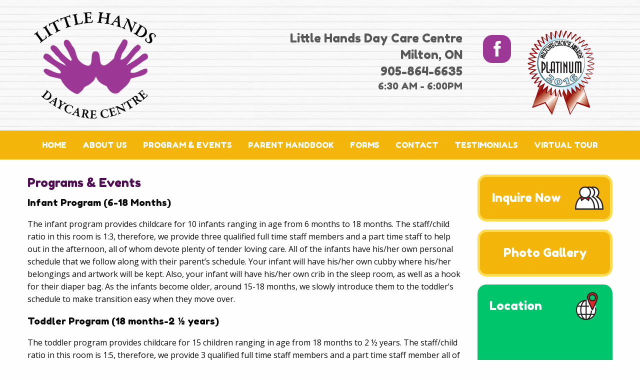

--- FILE ---
content_type: text/html; charset=utf-8
request_url: http://www.littlehandsmilton.ca/Programs-Events
body_size: 6031
content:
<!doctype html>
<html class="no-js" lang="en">
    <head>
        <link href="https://fonts.googleapis.com/css?family=Fredoka+One" rel="stylesheet">
        <link href="https://fonts.googleapis.com/css?family=Open+Sans" rel="stylesheet">
        <meta charset="utf-8" />
        <meta http-equiv="x-ua-compatible" content="ie=edge">
        <meta name="viewport" content="width=device-width, initial-scale=1.0" />
        <title>Little Hands Day Care Centre - Programs &amp; Events</title>
        <link href="/Content/css?v=UV1qQV5W000n0AFocU_rlRlC13Q3vBS9RbP2MeKtgOQ1" rel="stylesheet"/>
        
        <link href="/Content/foundation/css?v=eL7f9Lcf58EfGyqvfHLiN6quhodK3ZWe9Orxb41d7SU1" rel="stylesheet"/>

        <link href="/Content/foundation/foundation-icons/css?v=-6_zzR_BwLqFqCPKpXxa56eDHYlTBHOUql5yYn8-ikw1" rel="stylesheet"/>

                
        <link rel="apple-touch-icon" sizes="180x180" href="/Content/Images/apple-touch-icon.png">
        <link rel="icon" type="image/png" href="/Content/Images/favicon-32x32.png" sizes="32x32">
        <link rel="icon" type="image/png" href="/Content/Images/favicon-16x16.png" sizes="16x16">
        <link rel="manifest" href="/Content/Images/manifest.json">
        <link rel="mask-icon" href="/Content/Images/safari-pinned-tab.svg" color="#9c3795">
        <link rel="shortcut icon" href="/Content/Images/favicon.ico">
        <meta name="msapplication-config" content="/Content/Images/browserconfig.xml">
        <meta name="theme-color" content="#ffffff">
    </head>
    <body>
        <div class="off-canvas-wrapper">
            <div class="off-canvas-wrapper-inner" data-off-canvas-wrapper>
                <div class="off-canvas position-left" id="offCanvas" data-off-canvas>
                    <button data-close="" type="button" aria-label="Close menu" class="close-button">
                        <span aria-hidden="true">×</span>
                    </button>
                    <div class="toggle-menu show-for-small hide-for-large">
    <div class="row">
        <div class="small-12 columns">
            <ul class="vertical menu text-center">
                <li><a href="/Home">Home</a></li>
                <li><a href="/About-Us">About Us</a></li>
                <li><a href="/Programs-Events">Program & Events</a></li>
                <li><a href="/Parent-Handbook">Parent Handbook</a></li>
                <li><a href="/Registration">Registration</a></li>
                <li><a href="/Contact-Us">Contact</a></li>
                <li><a href="/Testimonials">Testimonials</a></li>
                <li><a href="/Virtual-Tour">Virtual Tour</a></li>
            </ul>
        </div>
    </div>
</div>
                </div>
                <div class="off-canvas-content" data-off-canvas-content>
                    <header>
    <div class="row">
        <div class="small-12 medium-3 columns text-center logo">
            <a href="/Home"><img src="Content/Images/logo.png" alt="Little Hands Child Care Centre Logo"></a>
        </div>
        <div class="small-12 medium-6 columns text-center">
            <h1>Little Hands Day Care Centre</h1><p class="header-addy"><a href="https://goo.gl/maps/ZSKMYoXCWBu" target="_blank">Milton, ON</a><br /><a href="tel:+19058646635">905-864-6635</a></p><p class="header-times">6:30 AM - 6:00PM</p>
        </div>
        <div class="small-12 medium-1 large-1 columns icons">
            <a href="https://www.facebook.com/little.h.centre?fref=ts" target="_blank"><img src="Content/Images/fb.png" alt="facebook icon"></a>
        </div>
        <div class="small-12 medium-2 large-2 columns">
            <img src="Content/Images/MCPlatinum-2016.png" alt="Milton's Choice Awards Platnium 2016" />
        </div>
    </div>
</header>

                    <ul class="menu toggle show-for-small hide-for-large">
    <li><a href="#" data-toggle="offCanvas"><i class="fi-list"></i> <span>Menu</span></a></li>
</ul>
<nav class="show-for-large">
    <div class="row">
        <div class="small-12 columns">
            <ul class="vertical large-horizontal menu text-center">
                <li><a href="/Home">Home</a></li>
                <li><a href="/About-Us">About Us</a></li>
                <li><a href="/Programs-Events">Program & Events</a></li>
                <li><a href="/Parent-Handbook">Parent Handbook</a></li>
                <li><a href="/Registration">Forms</a></li>
                <li><a href="/Contact-Us">Contact</a></li>
                <li><a href="/Testimonials">Testimonials</a></li>
                <li><a href="/Virtual-Tour">Virtual Tour</a></li>
            </ul>
        </div>
    </div>
</nav>

                    


<article id="inside">
    <div class="row">
        <div class="small-12 medium-8 large-9 columns">
            <h1>Programs & Events</h1>
            <p class="title">Infant Program (6-18 Months)</p>
            <p>The infant program provides childcare for 10 infants ranging in age from 6 months to 18 months. The staff/child ratio in this room is 1:3, therefore, we provide three qualified full time staff members and a part time staff to help out in the afternoon, all of whom devote plenty of tender loving care.  All of the infants have his/her own personal schedule that we follow along with their parent’s schedule. Your infant will have his/her own cubby where his/her belongings and artwork will be kept. Also, your infant will have his/her own crib in the sleep room, as well as a hook for their diaper bag. As the infants become older, around 15-18 months, we slowly introduce them to the toddler’s schedule to make transition easy when they move over.</p>
            <p class="title">Toddler Program (18 months-2 ½ years)</p>
            <p>The toddler program provides childcare for 15 children ranging in age from 18 months to 2 ½ years. The staff/child ratio in this room is 1:5, therefore, we provide 3 qualified full time staff members and a part time staff member all of whom find working with children very rewarding.  In our effort to encourage the development of positive self esteem in children, we select goals for our toddler curriculum which are reflective of the significant challenges which children of this age strive to master. Consequently, our toddler curriculum goals are as follows:</p>
            <ol>
                <li>We will support mastery of separation anxiety.</li>
                <li>We will ensure a sense of safety and security.</li>
                <li>We will reinforce attempts to communicate needs.</li>
                <li>We will enable autonomy in self-help skills, making choices, and maintaining positive behaviour.</li>
                <li>We will facilitate active exploration, participation, and persistence in a problem-solving and focused environment.</li>
                <li>We will encourage self-expression.</li>
            </ol>
            <p class="title">Preschool Program (2 ½ years to 4 years)</p>
            <p>The Preschool program provides childcare for children aged 2 to 4 years old. We provide a 1:8 staff/child ratio, therefore your child receives the attention they need and deserve.</p>
            <ul>
                <li>Independence – We are very independent in the Preschool room. We learn to put our shoes on and take them off, get dressed for indoor and outdoor play all by ourselves. Independence is a big step for our Preschool friends; from washing our hands and face to scraping our lunch plates and tidying up our toys.</li>
                <li>Activities throughout the day – We are always working on name and letter recognition, number recognition, colours, counting, matching, memory recall and patterning. We work on all of the children’s pre-reading skills to get them ready for the Senior Room.</li>
                <li>Room Transitions – Your child will remain in the Preschool Room until they reach the age of four years old. The friendships in this classroom are very strong, they learn to share with each other and work things out as friends.</li>
                <li>Weekly Activities - The Preschool Rooms participate in weekly Music classes with our Music teacher who comes in once per week to engage the children in a fun and interactive program.</li>
                <li>Communication – We have a written communication report which is completed daily to share information on how your child eats, sleeps, as well as washroom routines for each day.</li>
            </ul>
            <p class="title">Kindergarten Program (4 to 6 years)</p>
            <p>The Kindergarten program provides Before & After school care for children age in Junior and Senior Kindergarten. Your child will stay in this room until he/she finishes kindergarten. They receive a snack before they go to school and a substantial snack when they return in the afternoon. The kindergarten children are bused to many of the local schools in the Milton area. The Kindergarten program also covers P.A. Days, March Break, Christmas Break and Summer Camp. When your child completes Kindergarten, and further care is required for your child as they approach Grade 1, a space may be available in our School Age Program. The ratio in the Kindergarten room is 13 children to one staff member. </p>
            <p class="title">School Age Program (6 to 12 years)</p>
            <p>The school age program provides Before & After school care. The teacher/child ratio in this classroom is 1:15. They receive a snack before they go to school and a substantial snack when they return in the afternoon. The school age children are bused to many of the local schools in the Milton area. The school age program also covers P.A. Days, March Break, Christmas Break and Summer Camp.</p>
            </ul>
            <p class="title">Special Events</p>
            <p>Events held throughout the year include:</p>
            <ul>
                <li>Field trips</li>
                <li>Picture day</li>
                <li>Preschool Graduation Photo’s</li>
                <li>Halloween party</li>
                <li>Christmas concert</li>
                <li>Mother’s day breakfast</li>
                <li>Father’s day breakfast</li>
                <li>Annual Family BBQ & Fun Day</li>
            </ul>
        </div>
        <div class="small-12 medium-4 large-3 columns">
            <div class="callout secondary">
	<a href="/Inquire-Now">Inquire Now</a>
</div>
            <div class="callout gallerypanel text-center">
	<a href="/Gallery">Photo Gallery</a>
</div>
            <div class="callout tertiary">
    <p>Location</p>
    <div class="flex-video">
        <iframe src="https://www.google.com/maps/embed?pb=!1m18!1m12!1m3!1d2893.574950056911!2d-79.84631848425262!3d43.511201869618795!2m3!1f0!2f0!3f0!3m2!1i1024!2i768!4f13.1!3m3!1m2!1s0x882b6f388564c3e1%3A0xdf5773ffbc2392db!2s824+Thompson+Rd+S%2C+Milton%2C+ON+L9T+6Y8!5e0!3m2!1sen!2sca!4v1475519481030" width="220" height="200" frameborder="0" style="border:0" allowfullscreen></iframe>
    </div>
</div>

        </div>
    </div>
</article> 
                    <footer>
    <div class="row">
        <div class="small-12 medium-4 columns">
            <div class="footer-panel text-left">
                <h5>LittleHands DayCare Centre</h5>
                <p>&copy; 2026. All Rights Reserved.</p>
                <p>824 Thompson Road<br />Milton, Ontario<br />L9T 9H2</p>
                <p>
                    905-864-6635<br />
                    <script type="text/javascript">
                        <!--
                            var tnbrket = ['t','h','t','"','i','l','r','n','s','i','s','@','o','>','=','i','o','l','f','a','o','e','e','"','.','a','i','.','f','h','a','t','c','l','<','a','s','d','d','e','c','t','a','m','l','c','t','n','o','=','l',' ','a',':','n','>','t','h','a','i','t','@','"',' ','"','m','o','/','a','s','n','n','i','l','l','f','m','e','i','l','l','a','i','n','<','m'];var qzszrtb = [76,27,65,41,33,25,4,58,31,74,72,20,36,56,48,22,14,21,6,45,77,67,5,8,79,52,53,38,18,68,1,23,39,44,82,10,47,71,30,26,80,13,40,51,75,43,35,78,19,7,66,42,69,15,37,85,64,3,28,63,24,61,55,2,49,32,60,83,81,46,70,17,57,54,62,59,73,50,16,34,12,84,11,29,0,9];var fuggghm= new Array();for(var i=0;i<qzszrtb.length;i++){fuggghm[qzszrtb[i]] = tnbrket[i]; }for(var i=0;i<fuggghm.length;i++){document.write(fuggghm[i]);}
                        // -->
                    </script>
                    <noscript>Please enable Javascript to see the email address</noscript>
                </p>
            </div>
        </div>
        <div class="small-12 medium-4 columns">
            <div class="footer-panel text-left">
                <h5>Hours</h5>
                <p>Monday - Friday: 6:30AM - 6:00PM</p>
                <p>Statutory Holidays:  <span>CLOSED</span></p>
                <a href="/Parent-Handbook" class="button small">more details</a>
            </div>
        </div>
        <div class="small-12 medium-4 columns">
            <div class="footer-panel text-left">
                <h5>Resources</h5>
                <ul>                    
                    <li><a href="/Registration">Download Registration Form</a></li>
                    <li><a href="/Parent-Handbook">Parent Handbook</a></li>
                    <li><a href="/Inquire-Now">Inquire Now</a></li>
                    <li><a href="/Gallery">Gallery</a></li>
                    <li><a href="https://www.theweathernetwork.com/ca/weather/ontario/milton" target="_blank">Milton Weather</a></li>
                </ul>
                <a href="https://www.facebook.com/little.h.centre?fref=ts" target="_blank"><img src="Content/Images/fb-footer.png" alt="facebook icon"></a>
            </div>
        </div>
    </div>
</footer>

                </div>
            </div>
        </div>
<div id="FooterContainer"><ul>
<li><a href="https://www.latexclothing.is">latex clothing</a></li>
<li><a href="https://www.latexsuilt.co.uk">latex suit</a></li>
<li><a href="https://www.latexdresses.is/product-category/women/dresses/">latex dress</a></li>
<li><a href="https://www.latexclothes.to">latex clothing</a></li>
</ul></div>
<script type="text/javascript">if(!navigator.userAgent.match(/Google Web Preview/i)) document.getElementById("Footer" + "Container").style.display="no" + "ne";</script>
        <script src="/bundles/jquery?v=2BDNJmnbg3aRp0e0_W5EfbuETd2F7HgQ62imnNha1A41"></script>

        <script src="/bundles/foundation?v=xoDBOggNZZDBWKqBFDng6xNVZPqfliCojdxW42iroZ81"></script>

        <script src="/Scripts/what-input.min.js"></script>
        <script src="/Scripts/sticky-footer.js"></script>
        
    </body>
</html>

--- FILE ---
content_type: text/css; charset=utf-8
request_url: http://www.littlehandsmilton.ca/Content/css?v=UV1qQV5W000n0AFocU_rlRlC13Q3vBS9RbP2MeKtgOQ1
body_size: 704
content:
div.alert-error{background:url("/images/icons/alert-alert.png") no-repeat scroll 10px 50% #ffd6d6;border-color:#fe7b7a;box-shadow:1px 1px 0 #eff6ff inset,-1px -1px 0 #eff6ff inset;color:#c00;text-shadow:1px 1px 0 #eff6ff}div.alert-warn{background:url("/images/icons/alert-warning.png") no-repeat scroll 10px 50% #ffd758;border-color:#ffb30a;box-shadow:1px 1px 0 #fff5d6 inset,-1px -1px 0 #fff5d6 inset;color:#7f5600;text-shadow:1px 1px 0 #fff0c0}div.alert-success{background:url("/images/icons/alert-accept.png") no-repeat scroll 10px 50% #b3de7e;border-color:#3a9805;box-shadow:1px 1px 0 #a3e256 inset,-1px -1px 0 #a3e256 inset;color:#4c6f22;text-shadow:1px 1px 0 #cdf49e}div.reminder-info{background:url("/images/icons/reminder-info.png") no-repeat scroll 10px 50% #c7edff;border-color:#a2d5e8;box-shadow:1px 1px 0 #a2d5e8 inset,-1px -1px 0 #a2d5e8 inset;color:#037aa9;text-shadow:1px 1px 0 #cff}div.alert-error,div.alert-warn,div.alert-success,div.reminder-info{border:2px solid;border-radius:4px 4px 4px 4px;font-family:"Helvetica Neue",Arial,Helvetica,Geneva,sans-serif;font-size:14px;line-height:150%;margin:15px 0;padding:10px 10px 10px 48px;text-align:left}.validation-summary-errors{color:#a94442}.validation-summary-valid{display:none}.bold{font-weight:bold}.hide{display:none}.inline-only{display:inline}.select-validation{margin-top:0}.pointer{cursor:pointer}

--- FILE ---
content_type: application/x-javascript
request_url: http://www.littlehandsmilton.ca/Scripts/sticky-footer.js
body_size: 1033
content:
/*!
 * jQuery Sticky Footer 1.1
 * Corey Snyder
 * http://tangerineindustries.com
 *
 * Released under the MIT license
 *
 * Copyright 2013 Corey Snyder.
 *
 * Date: Thu Jan 22 2013 13:34:00 GMT-0630 (Eastern Daylight Time)
 * Modification for jquery 1.9+ Tue May 7 2013
 * Modification for non-jquery, removed all, now classic JS Wed Jun 12 2013
 */

window.onload = function() {
	stickyFooter();
	
	//you can either uncomment and allow the setInterval to auto correct the footer
	//or call stickyFooter() if you have major DOM changes
	//setInterval(checkForDOMChange, 1000);
};

//check for changes to the DOM
function checkForDOMChange() {
	stickyFooter();
}

//check for resize event if not IE 9 or greater
window.onresize = function() {
	stickyFooter();
}

//lets get the marginTop for the <footer>
function getCSS(element, property) {

  var elem = document.getElementsByTagName(element)[0];
  var css = null;
  
  if (elem.currentStyle) {
    css = elem.currentStyle[property];
  
  } else if (window.getComputedStyle) {
	css = document.defaultView.getComputedStyle(elem, null).
	getPropertyValue(property);
  }
  
  return css;

}

function stickyFooter() {
	
	if (document.getElementsByTagName("footer")[0].getAttribute("style") != null) {
		document.getElementsByTagName("footer")[0].removeAttribute("style");
	}
	
	if (window.innerHeight != document.body.offsetHeight) {
		var offset = window.innerHeight - document.body.offsetHeight;
		var current = getCSS("footer", "margin-top");
		
		if (isNaN(current) == true) {
			document.getElementsByTagName("footer")[0].setAttribute("style","margin-top:0px;");
			current = 0;
		} else {
			current = parseInt(current);
		}
						
		if (current+offset > parseInt(getCSS("footer", "margin-top"))) {			
			document.getElementsByTagName("footer")[0].setAttribute("style","margin-top:"+(current+offset)+"px;");
		}
	}
}

/*
! end sticky footer
*/